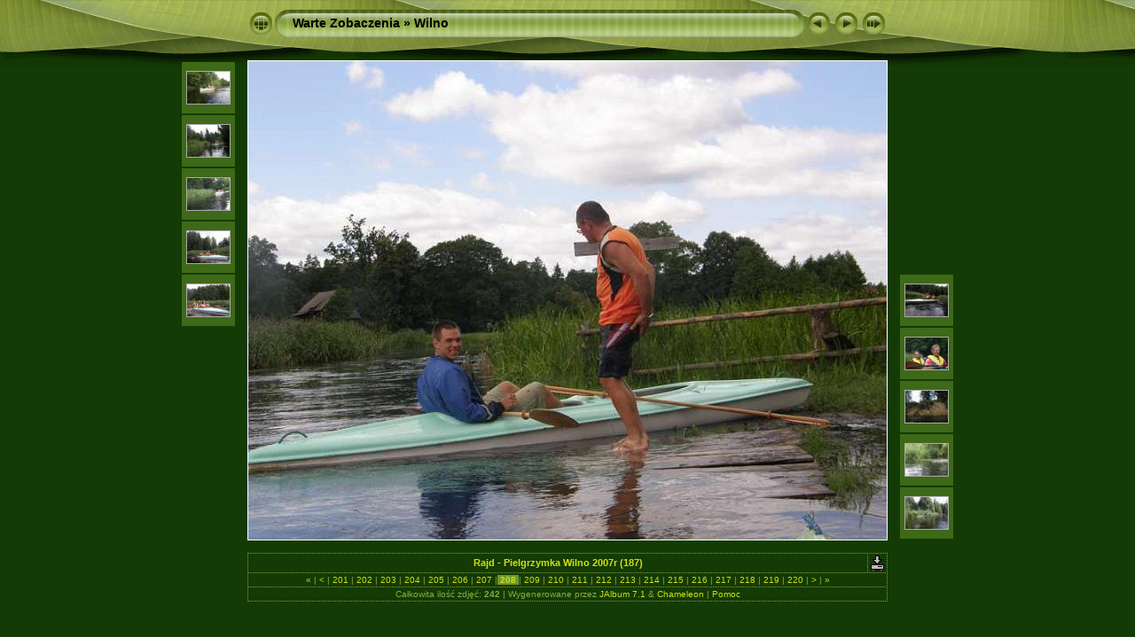

--- FILE ---
content_type: text/html
request_url: http://www.mm.pl/~marcopolo102/Wilno/slides/Rajd%20-%20Pielgrzymka%20Wilno%202007r%20(187).html
body_size: 3358
content:
<!DOCTYPE HTML PUBLIC "-//W3C//DTD HTML 4.01 Transitional//EN" "http://www.w3.org/TR/html4/loose.dtd">
<HTML>
<HEAD>
<!-- saved from url=(0013)about:internet -->
<meta http-equiv="Content-Type" content="text/html;charset=UTF-8">
<meta name="Keywords" content="photo,album,gallery,Wilno,Rajd - Pielgrzymka Wilno 2007r (187)">
<meta http-equiv="Page-Enter" content="blendTrans(Duration=0.5)">
<meta http-equiv="Page-Exit" content="blendTrans(Duration=0.5)">
<TITLE>Warte Zobaczenia/Wilno/Rajd - Pielgrzymka Wilno 2007r (187)</TITLE>
<script language="JavaScript" src="../../res/embedmovie.js" type="text/javascript"></script>
<script language="javascript" type="text/javascript">
function keypress(e) {
	if(!e) var e=window.event;
	if(e.keyCode) keyCode=e.keyCode; 
	else if(e.which) keyCode=e.which;
	switch(keyCode) {
		case 8: window.location="../index.html"; return false; break;
		case 63235: case 39: window.location="Rajd - Pielgrzymka Wilno 2007r (188).html"; return false; break;
		case 63234: case 37: window.location="Rajd - Pielgrzymka Wilno 2007r (186).html"; return false; break;
		case 63273: case 36: window.location="Rajd - Pielgrzymka Wilno 2007r (98).html"; return false; break;
		case 63275: case 35: window.location="Rajd - Pielgrzymka Wilno 2007r (221).html"; return false; break;
		case 32: show_down(); setTimeout('show_out()', 200); return false; break;
	}
	return true;
}
function keypresslistener() {
  if(document.all) { document.onkeydown = keypress; }
  else if(document.layers || document.getElementById) { document.onkeypress = keypress; }
}
idx0 = new Image(31,31); idx0.src = "../../res/idx.gif";
idx1 = new Image(31,31); idx1.src = "../../res/idx1.gif";
next0 = new Image(31,31);next0.src = "../../res/next.gif";
next1 = new Image(31,31);next1.src = "../../res/next1.gif";
prev0 = new Image(31,31);prev0.src = "../../res/prev.gif";
prev1 = new Image(31,31);prev1.src = "../../res/prev1.gif";

show0 = new Image(31,31);show0.src = "../../res/show.gif";
show1 = new Image(31,31);show1.src = "../../res/show1.gif";
stop0 = new Image(31,31);stop0.src = "../../res/stop.gif";
stop1 = new Image(31,31);stop1.src = "../../res/stop1.gif";

var show_param = -1; // stopped
if (window.location.search.length > 1) {
	var parms = window.location.search.substring(1,location.search.length).split("&");
	for (var i = 0; i < parms.length; i++) {		
		if(parms[i].substring(0, parms[i].indexOf("=")) == "show_param") 
			delay = show_param = parms[i].substring(parms[i].indexOf("=") + 1, parms[i].length);
	}
}
var show_delay = show_param;
function show_timer() {
	if (show_delay >= 0) {
		show_delay--;
		if (show_delay < 0 && show_param > 0) {
			window.location="Rajd - Pielgrzymka Wilno 2007r (188).html?show_param=" + show_param;
		}
		else if(show_param > 0) 
			window.status='Time left: '+(show_delay + 1)+' s';
	}
	setTimeout('show_timer()', 1000);	
}
function show_over() { 
	document.show.src = (show_param >= 0)? stop1.src : show1.src;
	window.status = 'Uruchom/zatrzymaj pokaz slajdów - Podwójne kliknięcie, aby zmienić szybkość';
}
function show_out() {
	document.show.src = (show_param >= 0)? stop0.src : show0.src;
}
function show_down() {
	if (show_param >= 0) { 
		show_param = -1; 
		document.show.src = stop1.src; 
		window.status=''; 
	} 
	else { 
		show_param = 3; 
		document.show.src = show1.src; 
	} 
	show_delay = show_param; 
}
function change_delay() { 
	delay = prompt('opóźnienie', (show_param < 0)? 3 : show_param);
	show_param = show_delay = delay; 
	document.show.src = show1.src;
}


</script>



<link href="../../res/styles.css" rel="stylesheet">

<style type="text/css">
body { background-image: url(../../res/bg.gif); background-repeat: repeat-x; }
</style>
</HEAD>

<BODY ID="body" onload="show_timer(); show_out(); keypresslistener();">
<CENTER>
<TABLE style="height:54px;" cellspacing="0" cellpadding="0" border="0">
<TR><TD valign="middle">
<!-- Header of slide pages -->
<TABLE style="width:722px;" cellspacing="0" cellpadding="0" border="0">
<TR>
<TD style="width:31px;"><a href="../index.html" onmouseover="document.idx.src=idx1.src" onmouseout="document.idx.src=idx0.src"><img src="../../res/idx.gif" width="31" height="31" border="0" title="Strona indeksu" name="idx" alt=""></a></TD>
<TD style="width:20px;"><IMG SRC="../../res/hdr_left.gif" width="20" height="31" border="0" alt=""></TD>
<TD align="left" valign="middle" style="background:url(../../res/hdr_mid.gif);" class="title" nowrap="nowrap"><a href="../../index.html">Warte Zobaczenia</a> &raquo; <a href="../index.html">Wilno</a></TD>
<TD style="width:20px;"><IMG SRC="../../res/hdr_right.gif" width="20" height="31" border="0" alt=""></TD>
<TD style="width:31px;">
<a href="Rajd - Pielgrzymka Wilno 2007r (186).html" onmouseover="document.prev.src=prev1.src" onmouseout="document.prev.src=prev0.src"><img src="../../res/prev.gif" width="31" height="31" border="0" title="Poprzednie zdjęcie" name="prev" alt=""></a></TD>
<TD style="width:31px;">
<a href="Rajd - Pielgrzymka Wilno 2007r (188).html" onmouseover="document.next.src=next1.src" onmouseout="document.next.src=next0.src"><img src="../../res/next.gif" width="31" height="31" border="0" title="Następne zdjęcie" name="next" alt=""></a></TD>
<TD style="width:31px;"><a href="javascript:void(0)" onmouseover="show_over();" onmouseout="show_out();" onmousedown="show_down();" ondblclick="change_delay();"><img src="../../res/show.gif" width="31" height="31" border="0" title="Uruchom/zatrzymaj pokaz slajdów - Podwójne kliknięcie, aby zmienić szybkość" name="show" alt=""></a></TD>
</TR></TABLE>
</TD></TR></TABLE><BR>



<map name="imagemap" style="text-decoration:none"><area coords="0,0,240,540" href="Rajd - Pielgrzymka Wilno 2007r (186).html" title="Poprzednie zdjęcie" alt=""><area coords="480,0,720,540" href="Rajd - Pielgrzymka Wilno 2007r (188).html" title="Następne zdjęcie" alt=""><area coords="240,0,480,540" href="../index.html" title="Strona indeksu" alt=""></map>
<TABLE border="0" cellspacing="0" cellpadding="0"><TR>
<TD valign="top"><TABLE style="width:64px;"><TR><TD align="center" valign="middle" style="padding:4px; border:0px; height:50px" class="thumb"><A href="Rajd - Pielgrzymka Wilno 2007r (182).html"><IMG src="../thumbs/Rajd - Pielgrzymka Wilno 2007r (182).jpg" title="Rajd - Pielgrzymka Wilno 2007r (182).jpg" width="48" height="36" alt="" class="mthumb"></A></TD></TR><TR><TD align="center" valign="middle" style="padding:4px; border:0px; height:50px" class="thumb"><A href="Rajd - Pielgrzymka Wilno 2007r (183).html"><IMG src="../thumbs/Rajd - Pielgrzymka Wilno 2007r (183).jpg" title="Rajd - Pielgrzymka Wilno 2007r (183).jpg" width="48" height="36" alt="" class="mthumb"></A></TD></TR><TR><TD align="center" valign="middle" style="padding:4px; border:0px; height:50px" class="thumb"><A href="Rajd - Pielgrzymka Wilno 2007r (184).html"><IMG src="../thumbs/Rajd - Pielgrzymka Wilno 2007r (184).jpg" title="Rajd - Pielgrzymka Wilno 2007r (184).jpg" width="48" height="36" alt="" class="mthumb"></A></TD></TR><TR><TD align="center" valign="middle" style="padding:4px; border:0px; height:50px" class="thumb"><A href="Rajd - Pielgrzymka Wilno 2007r (185).html"><IMG src="../thumbs/Rajd - Pielgrzymka Wilno 2007r (185).jpg" title="Rajd - Pielgrzymka Wilno 2007r (185).jpg" width="48" height="36" alt="" class="mthumb"></A></TD></TR><TR><TD align="center" valign="middle" style="padding:4px; border:0px; height:50px" class="thumb"><A href="Rajd - Pielgrzymka Wilno 2007r (186).html"><IMG src="../thumbs/Rajd - Pielgrzymka Wilno 2007r (186).jpg" title="Rajd - Pielgrzymka Wilno 2007r (186).jpg" width="48" height="36" alt="" class="mthumb"></A></TD></TR></TABLE></TD><TD style="width:12px">&nbsp;</TD>
<TD style="width:722px;" align="center" valign="middle">
<IMG SRC="Rajd - Pielgrzymka Wilno 2007r (187).jpg" class="slideImage" width="720" height="540" TITLE="Pomniejszone zdjęcie [Rajd - Pielgrzymka Wilno 2007r (187).jpg - 47kB]" usemap="#imagemap" alt=""></TD>
<TD style="width:12px">&nbsp;</TD><TD valign="bottom"><TABLE style="width:64px;"><TR><TD align="center" valign="middle" style="padding:4px; border:0px; height:50px" class="thumb"><A href="Rajd - Pielgrzymka Wilno 2007r (188).html"><IMG src="../thumbs/Rajd - Pielgrzymka Wilno 2007r (188).jpg" title="Rajd - Pielgrzymka Wilno 2007r (188).jpg" width="48" height="36" alt="" class="mthumb"></A></TD></TR><TR><TD align="center" valign="middle" style="padding:4px; border:0px; height:50px" class="thumb"><A href="Rajd - Pielgrzymka Wilno 2007r (189).html"><IMG src="../thumbs/Rajd - Pielgrzymka Wilno 2007r (189).jpg" title="Rajd - Pielgrzymka Wilno 2007r (189).jpg" width="48" height="36" alt="" class="mthumb"></A></TD></TR><TR><TD align="center" valign="middle" style="padding:4px; border:0px; height:50px" class="thumb"><A href="Rajd - Pielgrzymka Wilno 2007r (190).html"><IMG src="../thumbs/Rajd - Pielgrzymka Wilno 2007r (190).jpg" title="Rajd - Pielgrzymka Wilno 2007r (190).jpg" width="48" height="36" alt="" class="mthumb"></A></TD></TR><TR><TD align="center" valign="middle" style="padding:4px; border:0px; height:50px" class="thumb"><A href="Rajd - Pielgrzymka Wilno 2007r (191).html"><IMG src="../thumbs/Rajd - Pielgrzymka Wilno 2007r (191).jpg" title="Rajd - Pielgrzymka Wilno 2007r (191).jpg" width="48" height="36" alt="" class="mthumb"></A></TD></TR><TR><TD align="center" valign="middle" style="padding:4px; border:0px; height:50px" class="thumb"><A href="Rajd - Pielgrzymka Wilno 2007r (192).html"><IMG src="../thumbs/Rajd - Pielgrzymka Wilno 2007r (192).jpg" title="Rajd - Pielgrzymka Wilno 2007r (192).jpg" width="48" height="36" alt="" class="mthumb"></A></TD></TR></TABLE></TD></TR></TABLE>
<BR><!-- Comment and image data at BOTTOM -->
<TABLE style="width:722px;" class="infotable" cellspacing="0" cellpadding="2">
<TR><TD style="width:703px;" align="center" valign="middle" class="smalltxt"><span class="comment">Rajd - Pielgrzymka Wilno 2007r (187)</span></TD>

<TD align="center" valign="middle"><A href="Rajd - Pielgrzymka Wilno 2007r (187).jpg" target="_blank"><IMG src="../../res/download.gif" title="Ściągnij zdjęcie" width="17" height="17" border="0" alt=""></A></TD><!-- Download Image -->
</TR>
<TR><TD colspan="2" align="center" valign="middle" class="xsmalltxt"><a href="Rajd - Pielgrzymka Wilno 2007r (98).html" title="Pierwsza strona">&laquo; </a>|<a href="Rajd - Pielgrzymka Wilno 2007r (179).html" title="Poprzednia strona"> &lt; </a>|<a href="Rajd - Pielgrzymka Wilno 2007r (180).html">&nbsp;201&nbsp;</a>|<a href="Rajd - Pielgrzymka Wilno 2007r (181).html">&nbsp;202&nbsp;</a>|<a href="Rajd - Pielgrzymka Wilno 2007r (182).html">&nbsp;203&nbsp;</a>|<a href="Rajd - Pielgrzymka Wilno 2007r (183).html">&nbsp;204&nbsp;</a>|<a href="Rajd - Pielgrzymka Wilno 2007r (184).html">&nbsp;205&nbsp;</a>|<a href="Rajd - Pielgrzymka Wilno 2007r (185).html">&nbsp;206&nbsp;</a>|<a href="Rajd - Pielgrzymka Wilno 2007r (186).html">&nbsp;207&nbsp;</a>|<span class="current">&nbsp;208&nbsp;</span>|<a href="Rajd - Pielgrzymka Wilno 2007r (188).html">&nbsp;209&nbsp;</a>|<a href="Rajd - Pielgrzymka Wilno 2007r (189).html">&nbsp;210&nbsp;</a>|<a href="Rajd - Pielgrzymka Wilno 2007r (190).html">&nbsp;211&nbsp;</a>|<a href="Rajd - Pielgrzymka Wilno 2007r (191).html">&nbsp;212&nbsp;</a>|<a href="Rajd - Pielgrzymka Wilno 2007r (192).html">&nbsp;213&nbsp;</a>|<a href="Rajd - Pielgrzymka Wilno 2007r (193).html">&nbsp;214&nbsp;</a>|<a href="Rajd - Pielgrzymka Wilno 2007r (194).html">&nbsp;215&nbsp;</a>|<a href="Rajd - Pielgrzymka Wilno 2007r (195).html">&nbsp;216&nbsp;</a>|<a href="Rajd - Pielgrzymka Wilno 2007r (196).html">&nbsp;217&nbsp;</a>|<a href="Rajd - Pielgrzymka Wilno 2007r (197).html">&nbsp;218&nbsp;</a>|<a href="Rajd - Pielgrzymka Wilno 2007r (198).html">&nbsp;219&nbsp;</a>|<a href="Rajd - Pielgrzymka Wilno 2007r (199).html">&nbsp;220&nbsp;</a>|<a href="Rajd - Pielgrzymka Wilno 2007r (200).html" title="Następna strona"> &gt; </a>|<a href="Rajd - Pielgrzymka Wilno 2007r (221).html" title="Ostatnia strona"> &raquo;</a></TD></TR>




<TR><TD colspan="2" align="center" valign="middle" class="xsmalltxt">Całkowita ilość zdjęć: <strong>242</strong> | Wygenerowane przez <a href="http://jalbum.net" title="JAlbum - Darmowy generator albumów foto" target="_blank">JAlbum 7.1</a> &amp; <a href="http://lazaworx.com" title="Chameleon v4.03 Jungle skin by lazaWORX" target="_blank">Chameleon</a> | <A href="javascript:void(0)" onClick="window.open('../../help.html','Pomoc','toolbar=no,location=no,directories=no,status=no,menubar=no,scrollbars=yes,copyhistory=no,resizable=yes,width=560,height=560')">Pomoc</A></TD></TR>
</TABLE>


<BR>&nbsp;</CENTER>

<script language="javascript" type="text/javascript">
next_image=new Image(); next_image.src="Rajd - Pielgrzymka Wilno 2007r (188).jpg";
</script>
<script language="javascript" type="text/javascript">
previous_image=new Image(); previous_image.src="Rajd - Pielgrzymka Wilno 2007r (186).jpg";
</script>
</BODY>
</HTML>

--- FILE ---
content_type: text/css
request_url: http://www.mm.pl/~marcopolo102/res/styles.css
body_size: 2060
content:
body {
	font-family: Verdana, Arial, sans-serif;
	font-size: 12px;
	color: #CCE016;
	background-color: #143b05;
	margin: 0px;
	padding: 0px;
}

html {
	scrollbar-face-color:#6F982F;
	scrollbar-highlight-color:#143b05;
	scrollbar-3dlight-color:#143b05;
	scrollbar-darkshadow-color:#143b05;
	scrollbar-shadow-color:#143b05;
	scrollbar-arrow-color:#CCE016;
	scrollbar-track-color:#000000;
}

a:link {
	text-decoration: none;
 	color: #CCE016;
}

a:visited {
	text-decoration: none;
	color: #CCE016;
}

a:hover {
	text-decoration: none;
	color: #FFFFFF;
}

.current {
	font-weight: bold;
	color: #CCE016;
	background-color: #6f9636;
}

.cthumb {
	background-color: #6f9636;
	border: 1px solid #7ea644;
}

.thumb {
	background-color: #3e6918;
	border: 1px solid #7ea644;
}

.image { border: 1px solid #aaaaaa;}
a:link .image { border-color: #aaaaaa;}
a:visited .image { border-color: #aaaaaa;}
a:hover .image { border-color: #ffffff;}

.mthumb { border: 1px solid #aaaaaa;}
a:link .mthumb { border-color: #aaaaaa;}
a:visited .mthumb { border-color: #aaaaaa;}
a:hover .mthumb { border-color: #ffffff;}

.slideImage { border-width: 1px; border: 1px solid; border-color: #ffffff;}
a:link .slideImage { border-color: #ffffff;}
a:visited .slideImage { border-color: #ffffff;}

.title {
	font-size: 120%;
	font-weight: bold;
	color: #000000;
}

.title a:link {
	text-decoration: none;
	color: #000000;
}

.title a:visited {
	text-decoration: none;
	color: #000000;
}

.title a:hover {
	text-decoration: none;
	color: #ffffff;
}

.infotable {
	border: 1px dotted #869740;
	border-collapse: collapse;
}

.infotable td {
	border: 1px dotted #869740;
}

.infotable table {
	border-collapse: separate;
}

.infotable table td {
	border: 0px;
}

.dirname {
	font-size: 100%;
	font-weight: bold;
	color: #CCE016;
}

.comment {
	color: #CCE016;
	font-weight: bold;
	font-size: 100%;
}

.smalltxt {
	color: #88AA44;
	font-size: 90%;
}

.xsmalltxt {
	color: #88AA44;
	font-size: 80%;
}

.newlabel {
	font-size: 70%;
	font-weight: bold;
	color: #000000;
	background-color: #DDDD00;
}